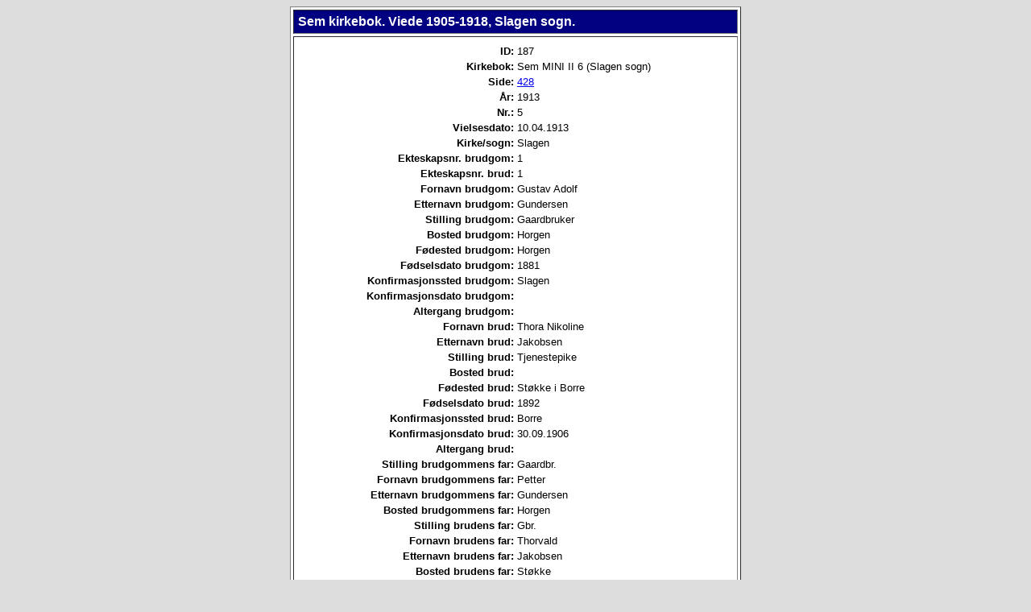

--- FILE ---
content_type: text/html
request_url: http://www.vestfold-slekt.net/cgi-bin/db.cgi?db=0721Viede3&view_detail=1&ID=187
body_size: 14359
content:

<!DOCTYPE HTML PUBLIC "-//W3C//DTD HTML 3.2//EN">
<html>
<head>
	<title>Vestfold-slekt: Individuell detalj.</title>
</head>

<body bgcolor="#DDDDDD">
<center>
<table border=1 bgcolor="#FFFFFF" cellpadding=5 cellspacing=3 width=560 valign=top>
  <tr>
    <td bgcolor="navy"><Font Face="Helvetica,Arial" Size="+0" Color="#FFFFFF">
        <b>Sem kirkebok. Viede 1905-1918, Slagen sogn.</b>
	</font>
    </td>
  </tr>
  <tr>
    <td align=center>
      <table width=480>
        <tr>        <tr>
          <td align=right valign=top width=50%><Font Face="Helvetica,Arial" Size="-1"><b>ID:</b></font></td>
          <td align=left valign=top width=50%><Font Face="Helvetica,Arial" Size="-1">187</font></td>
        </tr>
        <tr>
          <td align=right valign=top width=50%><Font Face="Helvetica,Arial" Size="-1"><b>Kirkebok:</b></font></td>
          <td align=left valign=top width=50%><Font Face="Helvetica,Arial" Size="-1">Sem MINI II 6 (Slagen sogn)</font></td>
        </tr>
        <tr>
          <td align=right valign=top width=50%><Font Face="Helvetica,Arial" Size="-1"><b>Side:</b></font></td>
          <td align=left valign=top width=50%><Font Face="Helvetica,Arial" Size="-1"><a href=http://www.arkivverket.no/URN:NBN:no-a1450-kb20050204010985.jpg target=_new>428</a></font></td>
        </tr>
        <tr>
          <td align=right valign=top width=50%><Font Face="Helvetica,Arial" Size="-1"><b>�r:</b></font></td>
          <td align=left valign=top width=50%><Font Face="Helvetica,Arial" Size="-1">1913</font></td>
        </tr>
        <tr>
          <td align=right valign=top width=50%><Font Face="Helvetica,Arial" Size="-1"><b>Nr.:</b></font></td>
          <td align=left valign=top width=50%><Font Face="Helvetica,Arial" Size="-1">5</font></td>
        </tr>
        <tr>
          <td align=right valign=top width=50%><Font Face="Helvetica,Arial" Size="-1"><b>Vielsesdato:</b></font></td>
          <td align=left valign=top width=50%><Font Face="Helvetica,Arial" Size="-1">10.04.1913</font></td>
        </tr>
        <tr>
          <td align=right valign=top width=50%><Font Face="Helvetica,Arial" Size="-1"><b>Kirke/sogn:</b></font></td>
          <td align=left valign=top width=50%><Font Face="Helvetica,Arial" Size="-1">Slagen</font></td>
        </tr>
        <tr>
          <td align=right valign=top width=50%><Font Face="Helvetica,Arial" Size="-1"><b>Ekteskapsnr. brudgom:</b></font></td>
          <td align=left valign=top width=50%><Font Face="Helvetica,Arial" Size="-1">1</font></td>
        </tr>
        <tr>
          <td align=right valign=top width=50%><Font Face="Helvetica,Arial" Size="-1"><b>Ekteskapsnr. brud:</b></font></td>
          <td align=left valign=top width=50%><Font Face="Helvetica,Arial" Size="-1">1</font></td>
        </tr>
        <tr>
          <td align=right valign=top width=50%><Font Face="Helvetica,Arial" Size="-1"><b>Fornavn brudgom:</b></font></td>
          <td align=left valign=top width=50%><Font Face="Helvetica,Arial" Size="-1">Gustav Adolf</font></td>
        </tr>
        <tr>
          <td align=right valign=top width=50%><Font Face="Helvetica,Arial" Size="-1"><b>Etternavn brudgom:</b></font></td>
          <td align=left valign=top width=50%><Font Face="Helvetica,Arial" Size="-1">Gundersen</font></td>
        </tr>
        <tr>
          <td align=right valign=top width=50%><Font Face="Helvetica,Arial" Size="-1"><b>Stilling brudgom:</b></font></td>
          <td align=left valign=top width=50%><Font Face="Helvetica,Arial" Size="-1">Gaardbruker</font></td>
        </tr>
        <tr>
          <td align=right valign=top width=50%><Font Face="Helvetica,Arial" Size="-1"><b>Bosted brudgom:</b></font></td>
          <td align=left valign=top width=50%><Font Face="Helvetica,Arial" Size="-1">Horgen</font></td>
        </tr>
        <tr>
          <td align=right valign=top width=50%><Font Face="Helvetica,Arial" Size="-1"><b>F�dested brudgom:</b></font></td>
          <td align=left valign=top width=50%><Font Face="Helvetica,Arial" Size="-1">Horgen</font></td>
        </tr>
        <tr>
          <td align=right valign=top width=50%><Font Face="Helvetica,Arial" Size="-1"><b>F�dselsdato brudgom:</b></font></td>
          <td align=left valign=top width=50%><Font Face="Helvetica,Arial" Size="-1">1881</font></td>
        </tr>
        <tr>
          <td align=right valign=top width=50%><Font Face="Helvetica,Arial" Size="-1"><b>Konfirmasjonssted brudgom:</b></font></td>
          <td align=left valign=top width=50%><Font Face="Helvetica,Arial" Size="-1">Slagen</font></td>
        </tr>
        <tr>
          <td align=right valign=top width=50%><Font Face="Helvetica,Arial" Size="-1"><b>Konfirmasjonsdato brudgom:</b></font></td>
          <td align=left valign=top width=50%><Font Face="Helvetica,Arial" Size="-1"></font></td>
        </tr>
        <tr>
          <td align=right valign=top width=50%><Font Face="Helvetica,Arial" Size="-1"><b>Altergang brudgom:</b></font></td>
          <td align=left valign=top width=50%><Font Face="Helvetica,Arial" Size="-1"></font></td>
        </tr>
        <tr>
          <td align=right valign=top width=50%><Font Face="Helvetica,Arial" Size="-1"><b>Fornavn brud:</b></font></td>
          <td align=left valign=top width=50%><Font Face="Helvetica,Arial" Size="-1">Thora Nikoline</font></td>
        </tr>
        <tr>
          <td align=right valign=top width=50%><Font Face="Helvetica,Arial" Size="-1"><b>Etternavn brud:</b></font></td>
          <td align=left valign=top width=50%><Font Face="Helvetica,Arial" Size="-1">Jakobsen</font></td>
        </tr>
        <tr>
          <td align=right valign=top width=50%><Font Face="Helvetica,Arial" Size="-1"><b>Stilling brud:</b></font></td>
          <td align=left valign=top width=50%><Font Face="Helvetica,Arial" Size="-1">Tjenestepike</font></td>
        </tr>
        <tr>
          <td align=right valign=top width=50%><Font Face="Helvetica,Arial" Size="-1"><b>Bosted brud:</b></font></td>
          <td align=left valign=top width=50%><Font Face="Helvetica,Arial" Size="-1"></font></td>
        </tr>
        <tr>
          <td align=right valign=top width=50%><Font Face="Helvetica,Arial" Size="-1"><b>F�dested brud:</b></font></td>
          <td align=left valign=top width=50%><Font Face="Helvetica,Arial" Size="-1">St�kke i Borre</font></td>
        </tr>
        <tr>
          <td align=right valign=top width=50%><Font Face="Helvetica,Arial" Size="-1"><b>F�dselsdato brud:</b></font></td>
          <td align=left valign=top width=50%><Font Face="Helvetica,Arial" Size="-1">1892</font></td>
        </tr>
        <tr>
          <td align=right valign=top width=50%><Font Face="Helvetica,Arial" Size="-1"><b>Konfirmasjonssted brud:</b></font></td>
          <td align=left valign=top width=50%><Font Face="Helvetica,Arial" Size="-1">Borre</font></td>
        </tr>
        <tr>
          <td align=right valign=top width=50%><Font Face="Helvetica,Arial" Size="-1"><b>Konfirmasjonsdato brud:</b></font></td>
          <td align=left valign=top width=50%><Font Face="Helvetica,Arial" Size="-1">30.09.1906</font></td>
        </tr>
        <tr>
          <td align=right valign=top width=50%><Font Face="Helvetica,Arial" Size="-1"><b>Altergang brud:</b></font></td>
          <td align=left valign=top width=50%><Font Face="Helvetica,Arial" Size="-1"></font></td>
        </tr>
        <tr>
          <td align=right valign=top width=50%><Font Face="Helvetica,Arial" Size="-1"><b>Stilling brudgommens far:</b></font></td>
          <td align=left valign=top width=50%><Font Face="Helvetica,Arial" Size="-1">Gaardbr.</font></td>
        </tr>
        <tr>
          <td align=right valign=top width=50%><Font Face="Helvetica,Arial" Size="-1"><b>Fornavn brudgommens far:</b></font></td>
          <td align=left valign=top width=50%><Font Face="Helvetica,Arial" Size="-1">Petter</font></td>
        </tr>
        <tr>
          <td align=right valign=top width=50%><Font Face="Helvetica,Arial" Size="-1"><b>Etternavn brudgommens far:</b></font></td>
          <td align=left valign=top width=50%><Font Face="Helvetica,Arial" Size="-1">Gundersen</font></td>
        </tr>
        <tr>
          <td align=right valign=top width=50%><Font Face="Helvetica,Arial" Size="-1"><b>Bosted brudgommens far:</b></font></td>
          <td align=left valign=top width=50%><Font Face="Helvetica,Arial" Size="-1">Horgen</font></td>
        </tr>
        <tr>
          <td align=right valign=top width=50%><Font Face="Helvetica,Arial" Size="-1"><b>Stilling brudens far:</b></font></td>
          <td align=left valign=top width=50%><Font Face="Helvetica,Arial" Size="-1">Gbr.</font></td>
        </tr>
        <tr>
          <td align=right valign=top width=50%><Font Face="Helvetica,Arial" Size="-1"><b>Fornavn brudens far:</b></font></td>
          <td align=left valign=top width=50%><Font Face="Helvetica,Arial" Size="-1">Thorvald</font></td>
        </tr>
        <tr>
          <td align=right valign=top width=50%><Font Face="Helvetica,Arial" Size="-1"><b>Etternavn brudens far:</b></font></td>
          <td align=left valign=top width=50%><Font Face="Helvetica,Arial" Size="-1">Jakobsen</font></td>
        </tr>
        <tr>
          <td align=right valign=top width=50%><Font Face="Helvetica,Arial" Size="-1"><b>Bosted brudens far:</b></font></td>
          <td align=left valign=top width=50%><Font Face="Helvetica,Arial" Size="-1">St�kke</font></td>
        </tr>
        <tr>
          <td align=right valign=top width=50%><Font Face="Helvetica,Arial" Size="-1"><b>Stilling forlover 1:</b></font></td>
          <td align=left valign=top width=50%><Font Face="Helvetica,Arial" Size="-1">Styrmand</font></td>
        </tr>
        <tr>
          <td align=right valign=top width=50%><Font Face="Helvetica,Arial" Size="-1"><b>Fornavn forlover 1:</b></font></td>
          <td align=left valign=top width=50%><Font Face="Helvetica,Arial" Size="-1">Hans</font></td>
        </tr>
        <tr>
          <td align=right valign=top width=50%><Font Face="Helvetica,Arial" Size="-1"><b>Etternavn forlover 1:</b></font></td>
          <td align=left valign=top width=50%><Font Face="Helvetica,Arial" Size="-1">Andersen</font></td>
        </tr>
        <tr>
          <td align=right valign=top width=50%><Font Face="Helvetica,Arial" Size="-1"><b>Bosted forlover 1:</b></font></td>
          <td align=left valign=top width=50%><Font Face="Helvetica,Arial" Size="-1">B�</font></td>
        </tr>
        <tr>
          <td align=right valign=top width=50%><Font Face="Helvetica,Arial" Size="-1"><b>Kj�nn forlover 1:</b></font></td>
          <td align=left valign=top width=50%><Font Face="Helvetica,Arial" Size="-1">m</font></td>
        </tr>
        <tr>
          <td align=right valign=top width=50%><Font Face="Helvetica,Arial" Size="-1"><b>Stilling forlover 2:</b></font></td>
          <td align=left valign=top width=50%><Font Face="Helvetica,Arial" Size="-1">Smed</font></td>
        </tr>
        <tr>
          <td align=right valign=top width=50%><Font Face="Helvetica,Arial" Size="-1"><b>Fornavn forlover 2:</b></font></td>
          <td align=left valign=top width=50%><Font Face="Helvetica,Arial" Size="-1">J�rgen</font></td>
        </tr>
        <tr>
          <td align=right valign=top width=50%><Font Face="Helvetica,Arial" Size="-1"><b>Etternavn forlover 2:</b></font></td>
          <td align=left valign=top width=50%><Font Face="Helvetica,Arial" Size="-1">Gundersen</font></td>
        </tr>
        <tr>
          <td align=right valign=top width=50%><Font Face="Helvetica,Arial" Size="-1"><b>Bosted forlover 2:</b></font></td>
          <td align=left valign=top width=50%><Font Face="Helvetica,Arial" Size="-1">Horgen</font></td>
        </tr>
        <tr>
          <td align=right valign=top width=50%><Font Face="Helvetica,Arial" Size="-1"><b>Kj�nn forlover 2:</b></font></td>
          <td align=left valign=top width=50%><Font Face="Helvetica,Arial" Size="-1">m</font></td>
        </tr>
        <tr>
          <td align=right valign=top width=50%><Font Face="Helvetica,Arial" Size="-1"><b>Stilling forlover 3:</b></font></td>
          <td align=left valign=top width=50%><Font Face="Helvetica,Arial" Size="-1"></font></td>
        </tr>
        <tr>
          <td align=right valign=top width=50%><Font Face="Helvetica,Arial" Size="-1"><b>Fornavn forlover 3:</b></font></td>
          <td align=left valign=top width=50%><Font Face="Helvetica,Arial" Size="-1"></font></td>
        </tr>
        <tr>
          <td align=right valign=top width=50%><Font Face="Helvetica,Arial" Size="-1"><b>Etternavn forlover 3:</b></font></td>
          <td align=left valign=top width=50%><Font Face="Helvetica,Arial" Size="-1"></font></td>
        </tr>
        <tr>
          <td align=right valign=top width=50%><Font Face="Helvetica,Arial" Size="-1"><b>Bosted forlover 3:</b></font></td>
          <td align=left valign=top width=50%><Font Face="Helvetica,Arial" Size="-1"></font></td>
        </tr>
        <tr>
          <td align=right valign=top width=50%><Font Face="Helvetica,Arial" Size="-1"><b>Kj�nn forlover 3:</b></font></td>
          <td align=left valign=top width=50%><Font Face="Helvetica,Arial" Size="-1"></font></td>
        </tr>
        <tr>
          <td align=right valign=top width=50%><Font Face="Helvetica,Arial" Size="-1"><b>Lysningsdato:</b></font></td>
          <td align=left valign=top width=50%><Font Face="Helvetica,Arial" Size="-1">06.04.1913</font></td>
        </tr>
        <tr>
          <td align=right valign=top width=50%><Font Face="Helvetica,Arial" Size="-1"><b>Merknader:</b></font></td>
          <td align=left valign=top width=50%><Font Face="Helvetica,Arial" Size="-1"></font></td>
        </tr>
<tr>
          <td colspan=2 align=center><br><P align=center><Font Face="Helvetica,Arial" Size="-1">| <A HREF="http://www.vestfold-slekt.net/sem/kirkebok.html">Hjem</A> | <A HREF="http://www.vestfold-slekt.net/cgi-bin/db.cgi?db=0721Viede3&view_search=1">S�k</A> | <A HREF="http://www.vestfold-slekt.net/cgi-bin/db.cgi?db=0721Viede3&view_records=1&ID=*">Alle</A> | <A HREF="http://www.vestfold-slekt.net/cgi-bin/db.cgi?db=kilder&view_info=1&ID=0721Viede3">Info</A> |</font></p></td>
        </tr>
      </table>
    </td>
  </tr>
</table>
</center>
</body>
</html>
